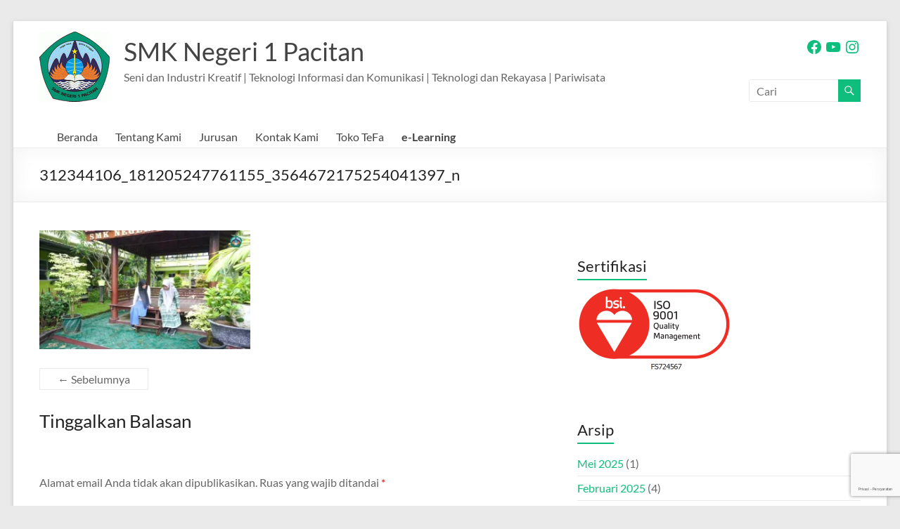

--- FILE ---
content_type: text/html; charset=utf-8
request_url: https://www.google.com/recaptcha/api2/anchor?ar=1&k=6Lf1qqAUAAAAAD1SrfUYARSQEYMhaQoS9NOfZS-t&co=aHR0cHM6Ly9zbWtuMXBhY2l0YW4uc2NoLmlkOjQ0Mw..&hl=id&v=PoyoqOPhxBO7pBk68S4YbpHZ&size=invisible&anchor-ms=20000&execute-ms=30000&cb=b4tkipqgvt1p
body_size: 48714
content:
<!DOCTYPE HTML><html dir="ltr" lang="id"><head><meta http-equiv="Content-Type" content="text/html; charset=UTF-8">
<meta http-equiv="X-UA-Compatible" content="IE=edge">
<title>reCAPTCHA</title>
<style type="text/css">
/* cyrillic-ext */
@font-face {
  font-family: 'Roboto';
  font-style: normal;
  font-weight: 400;
  font-stretch: 100%;
  src: url(//fonts.gstatic.com/s/roboto/v48/KFO7CnqEu92Fr1ME7kSn66aGLdTylUAMa3GUBHMdazTgWw.woff2) format('woff2');
  unicode-range: U+0460-052F, U+1C80-1C8A, U+20B4, U+2DE0-2DFF, U+A640-A69F, U+FE2E-FE2F;
}
/* cyrillic */
@font-face {
  font-family: 'Roboto';
  font-style: normal;
  font-weight: 400;
  font-stretch: 100%;
  src: url(//fonts.gstatic.com/s/roboto/v48/KFO7CnqEu92Fr1ME7kSn66aGLdTylUAMa3iUBHMdazTgWw.woff2) format('woff2');
  unicode-range: U+0301, U+0400-045F, U+0490-0491, U+04B0-04B1, U+2116;
}
/* greek-ext */
@font-face {
  font-family: 'Roboto';
  font-style: normal;
  font-weight: 400;
  font-stretch: 100%;
  src: url(//fonts.gstatic.com/s/roboto/v48/KFO7CnqEu92Fr1ME7kSn66aGLdTylUAMa3CUBHMdazTgWw.woff2) format('woff2');
  unicode-range: U+1F00-1FFF;
}
/* greek */
@font-face {
  font-family: 'Roboto';
  font-style: normal;
  font-weight: 400;
  font-stretch: 100%;
  src: url(//fonts.gstatic.com/s/roboto/v48/KFO7CnqEu92Fr1ME7kSn66aGLdTylUAMa3-UBHMdazTgWw.woff2) format('woff2');
  unicode-range: U+0370-0377, U+037A-037F, U+0384-038A, U+038C, U+038E-03A1, U+03A3-03FF;
}
/* math */
@font-face {
  font-family: 'Roboto';
  font-style: normal;
  font-weight: 400;
  font-stretch: 100%;
  src: url(//fonts.gstatic.com/s/roboto/v48/KFO7CnqEu92Fr1ME7kSn66aGLdTylUAMawCUBHMdazTgWw.woff2) format('woff2');
  unicode-range: U+0302-0303, U+0305, U+0307-0308, U+0310, U+0312, U+0315, U+031A, U+0326-0327, U+032C, U+032F-0330, U+0332-0333, U+0338, U+033A, U+0346, U+034D, U+0391-03A1, U+03A3-03A9, U+03B1-03C9, U+03D1, U+03D5-03D6, U+03F0-03F1, U+03F4-03F5, U+2016-2017, U+2034-2038, U+203C, U+2040, U+2043, U+2047, U+2050, U+2057, U+205F, U+2070-2071, U+2074-208E, U+2090-209C, U+20D0-20DC, U+20E1, U+20E5-20EF, U+2100-2112, U+2114-2115, U+2117-2121, U+2123-214F, U+2190, U+2192, U+2194-21AE, U+21B0-21E5, U+21F1-21F2, U+21F4-2211, U+2213-2214, U+2216-22FF, U+2308-230B, U+2310, U+2319, U+231C-2321, U+2336-237A, U+237C, U+2395, U+239B-23B7, U+23D0, U+23DC-23E1, U+2474-2475, U+25AF, U+25B3, U+25B7, U+25BD, U+25C1, U+25CA, U+25CC, U+25FB, U+266D-266F, U+27C0-27FF, U+2900-2AFF, U+2B0E-2B11, U+2B30-2B4C, U+2BFE, U+3030, U+FF5B, U+FF5D, U+1D400-1D7FF, U+1EE00-1EEFF;
}
/* symbols */
@font-face {
  font-family: 'Roboto';
  font-style: normal;
  font-weight: 400;
  font-stretch: 100%;
  src: url(//fonts.gstatic.com/s/roboto/v48/KFO7CnqEu92Fr1ME7kSn66aGLdTylUAMaxKUBHMdazTgWw.woff2) format('woff2');
  unicode-range: U+0001-000C, U+000E-001F, U+007F-009F, U+20DD-20E0, U+20E2-20E4, U+2150-218F, U+2190, U+2192, U+2194-2199, U+21AF, U+21E6-21F0, U+21F3, U+2218-2219, U+2299, U+22C4-22C6, U+2300-243F, U+2440-244A, U+2460-24FF, U+25A0-27BF, U+2800-28FF, U+2921-2922, U+2981, U+29BF, U+29EB, U+2B00-2BFF, U+4DC0-4DFF, U+FFF9-FFFB, U+10140-1018E, U+10190-1019C, U+101A0, U+101D0-101FD, U+102E0-102FB, U+10E60-10E7E, U+1D2C0-1D2D3, U+1D2E0-1D37F, U+1F000-1F0FF, U+1F100-1F1AD, U+1F1E6-1F1FF, U+1F30D-1F30F, U+1F315, U+1F31C, U+1F31E, U+1F320-1F32C, U+1F336, U+1F378, U+1F37D, U+1F382, U+1F393-1F39F, U+1F3A7-1F3A8, U+1F3AC-1F3AF, U+1F3C2, U+1F3C4-1F3C6, U+1F3CA-1F3CE, U+1F3D4-1F3E0, U+1F3ED, U+1F3F1-1F3F3, U+1F3F5-1F3F7, U+1F408, U+1F415, U+1F41F, U+1F426, U+1F43F, U+1F441-1F442, U+1F444, U+1F446-1F449, U+1F44C-1F44E, U+1F453, U+1F46A, U+1F47D, U+1F4A3, U+1F4B0, U+1F4B3, U+1F4B9, U+1F4BB, U+1F4BF, U+1F4C8-1F4CB, U+1F4D6, U+1F4DA, U+1F4DF, U+1F4E3-1F4E6, U+1F4EA-1F4ED, U+1F4F7, U+1F4F9-1F4FB, U+1F4FD-1F4FE, U+1F503, U+1F507-1F50B, U+1F50D, U+1F512-1F513, U+1F53E-1F54A, U+1F54F-1F5FA, U+1F610, U+1F650-1F67F, U+1F687, U+1F68D, U+1F691, U+1F694, U+1F698, U+1F6AD, U+1F6B2, U+1F6B9-1F6BA, U+1F6BC, U+1F6C6-1F6CF, U+1F6D3-1F6D7, U+1F6E0-1F6EA, U+1F6F0-1F6F3, U+1F6F7-1F6FC, U+1F700-1F7FF, U+1F800-1F80B, U+1F810-1F847, U+1F850-1F859, U+1F860-1F887, U+1F890-1F8AD, U+1F8B0-1F8BB, U+1F8C0-1F8C1, U+1F900-1F90B, U+1F93B, U+1F946, U+1F984, U+1F996, U+1F9E9, U+1FA00-1FA6F, U+1FA70-1FA7C, U+1FA80-1FA89, U+1FA8F-1FAC6, U+1FACE-1FADC, U+1FADF-1FAE9, U+1FAF0-1FAF8, U+1FB00-1FBFF;
}
/* vietnamese */
@font-face {
  font-family: 'Roboto';
  font-style: normal;
  font-weight: 400;
  font-stretch: 100%;
  src: url(//fonts.gstatic.com/s/roboto/v48/KFO7CnqEu92Fr1ME7kSn66aGLdTylUAMa3OUBHMdazTgWw.woff2) format('woff2');
  unicode-range: U+0102-0103, U+0110-0111, U+0128-0129, U+0168-0169, U+01A0-01A1, U+01AF-01B0, U+0300-0301, U+0303-0304, U+0308-0309, U+0323, U+0329, U+1EA0-1EF9, U+20AB;
}
/* latin-ext */
@font-face {
  font-family: 'Roboto';
  font-style: normal;
  font-weight: 400;
  font-stretch: 100%;
  src: url(//fonts.gstatic.com/s/roboto/v48/KFO7CnqEu92Fr1ME7kSn66aGLdTylUAMa3KUBHMdazTgWw.woff2) format('woff2');
  unicode-range: U+0100-02BA, U+02BD-02C5, U+02C7-02CC, U+02CE-02D7, U+02DD-02FF, U+0304, U+0308, U+0329, U+1D00-1DBF, U+1E00-1E9F, U+1EF2-1EFF, U+2020, U+20A0-20AB, U+20AD-20C0, U+2113, U+2C60-2C7F, U+A720-A7FF;
}
/* latin */
@font-face {
  font-family: 'Roboto';
  font-style: normal;
  font-weight: 400;
  font-stretch: 100%;
  src: url(//fonts.gstatic.com/s/roboto/v48/KFO7CnqEu92Fr1ME7kSn66aGLdTylUAMa3yUBHMdazQ.woff2) format('woff2');
  unicode-range: U+0000-00FF, U+0131, U+0152-0153, U+02BB-02BC, U+02C6, U+02DA, U+02DC, U+0304, U+0308, U+0329, U+2000-206F, U+20AC, U+2122, U+2191, U+2193, U+2212, U+2215, U+FEFF, U+FFFD;
}
/* cyrillic-ext */
@font-face {
  font-family: 'Roboto';
  font-style: normal;
  font-weight: 500;
  font-stretch: 100%;
  src: url(//fonts.gstatic.com/s/roboto/v48/KFO7CnqEu92Fr1ME7kSn66aGLdTylUAMa3GUBHMdazTgWw.woff2) format('woff2');
  unicode-range: U+0460-052F, U+1C80-1C8A, U+20B4, U+2DE0-2DFF, U+A640-A69F, U+FE2E-FE2F;
}
/* cyrillic */
@font-face {
  font-family: 'Roboto';
  font-style: normal;
  font-weight: 500;
  font-stretch: 100%;
  src: url(//fonts.gstatic.com/s/roboto/v48/KFO7CnqEu92Fr1ME7kSn66aGLdTylUAMa3iUBHMdazTgWw.woff2) format('woff2');
  unicode-range: U+0301, U+0400-045F, U+0490-0491, U+04B0-04B1, U+2116;
}
/* greek-ext */
@font-face {
  font-family: 'Roboto';
  font-style: normal;
  font-weight: 500;
  font-stretch: 100%;
  src: url(//fonts.gstatic.com/s/roboto/v48/KFO7CnqEu92Fr1ME7kSn66aGLdTylUAMa3CUBHMdazTgWw.woff2) format('woff2');
  unicode-range: U+1F00-1FFF;
}
/* greek */
@font-face {
  font-family: 'Roboto';
  font-style: normal;
  font-weight: 500;
  font-stretch: 100%;
  src: url(//fonts.gstatic.com/s/roboto/v48/KFO7CnqEu92Fr1ME7kSn66aGLdTylUAMa3-UBHMdazTgWw.woff2) format('woff2');
  unicode-range: U+0370-0377, U+037A-037F, U+0384-038A, U+038C, U+038E-03A1, U+03A3-03FF;
}
/* math */
@font-face {
  font-family: 'Roboto';
  font-style: normal;
  font-weight: 500;
  font-stretch: 100%;
  src: url(//fonts.gstatic.com/s/roboto/v48/KFO7CnqEu92Fr1ME7kSn66aGLdTylUAMawCUBHMdazTgWw.woff2) format('woff2');
  unicode-range: U+0302-0303, U+0305, U+0307-0308, U+0310, U+0312, U+0315, U+031A, U+0326-0327, U+032C, U+032F-0330, U+0332-0333, U+0338, U+033A, U+0346, U+034D, U+0391-03A1, U+03A3-03A9, U+03B1-03C9, U+03D1, U+03D5-03D6, U+03F0-03F1, U+03F4-03F5, U+2016-2017, U+2034-2038, U+203C, U+2040, U+2043, U+2047, U+2050, U+2057, U+205F, U+2070-2071, U+2074-208E, U+2090-209C, U+20D0-20DC, U+20E1, U+20E5-20EF, U+2100-2112, U+2114-2115, U+2117-2121, U+2123-214F, U+2190, U+2192, U+2194-21AE, U+21B0-21E5, U+21F1-21F2, U+21F4-2211, U+2213-2214, U+2216-22FF, U+2308-230B, U+2310, U+2319, U+231C-2321, U+2336-237A, U+237C, U+2395, U+239B-23B7, U+23D0, U+23DC-23E1, U+2474-2475, U+25AF, U+25B3, U+25B7, U+25BD, U+25C1, U+25CA, U+25CC, U+25FB, U+266D-266F, U+27C0-27FF, U+2900-2AFF, U+2B0E-2B11, U+2B30-2B4C, U+2BFE, U+3030, U+FF5B, U+FF5D, U+1D400-1D7FF, U+1EE00-1EEFF;
}
/* symbols */
@font-face {
  font-family: 'Roboto';
  font-style: normal;
  font-weight: 500;
  font-stretch: 100%;
  src: url(//fonts.gstatic.com/s/roboto/v48/KFO7CnqEu92Fr1ME7kSn66aGLdTylUAMaxKUBHMdazTgWw.woff2) format('woff2');
  unicode-range: U+0001-000C, U+000E-001F, U+007F-009F, U+20DD-20E0, U+20E2-20E4, U+2150-218F, U+2190, U+2192, U+2194-2199, U+21AF, U+21E6-21F0, U+21F3, U+2218-2219, U+2299, U+22C4-22C6, U+2300-243F, U+2440-244A, U+2460-24FF, U+25A0-27BF, U+2800-28FF, U+2921-2922, U+2981, U+29BF, U+29EB, U+2B00-2BFF, U+4DC0-4DFF, U+FFF9-FFFB, U+10140-1018E, U+10190-1019C, U+101A0, U+101D0-101FD, U+102E0-102FB, U+10E60-10E7E, U+1D2C0-1D2D3, U+1D2E0-1D37F, U+1F000-1F0FF, U+1F100-1F1AD, U+1F1E6-1F1FF, U+1F30D-1F30F, U+1F315, U+1F31C, U+1F31E, U+1F320-1F32C, U+1F336, U+1F378, U+1F37D, U+1F382, U+1F393-1F39F, U+1F3A7-1F3A8, U+1F3AC-1F3AF, U+1F3C2, U+1F3C4-1F3C6, U+1F3CA-1F3CE, U+1F3D4-1F3E0, U+1F3ED, U+1F3F1-1F3F3, U+1F3F5-1F3F7, U+1F408, U+1F415, U+1F41F, U+1F426, U+1F43F, U+1F441-1F442, U+1F444, U+1F446-1F449, U+1F44C-1F44E, U+1F453, U+1F46A, U+1F47D, U+1F4A3, U+1F4B0, U+1F4B3, U+1F4B9, U+1F4BB, U+1F4BF, U+1F4C8-1F4CB, U+1F4D6, U+1F4DA, U+1F4DF, U+1F4E3-1F4E6, U+1F4EA-1F4ED, U+1F4F7, U+1F4F9-1F4FB, U+1F4FD-1F4FE, U+1F503, U+1F507-1F50B, U+1F50D, U+1F512-1F513, U+1F53E-1F54A, U+1F54F-1F5FA, U+1F610, U+1F650-1F67F, U+1F687, U+1F68D, U+1F691, U+1F694, U+1F698, U+1F6AD, U+1F6B2, U+1F6B9-1F6BA, U+1F6BC, U+1F6C6-1F6CF, U+1F6D3-1F6D7, U+1F6E0-1F6EA, U+1F6F0-1F6F3, U+1F6F7-1F6FC, U+1F700-1F7FF, U+1F800-1F80B, U+1F810-1F847, U+1F850-1F859, U+1F860-1F887, U+1F890-1F8AD, U+1F8B0-1F8BB, U+1F8C0-1F8C1, U+1F900-1F90B, U+1F93B, U+1F946, U+1F984, U+1F996, U+1F9E9, U+1FA00-1FA6F, U+1FA70-1FA7C, U+1FA80-1FA89, U+1FA8F-1FAC6, U+1FACE-1FADC, U+1FADF-1FAE9, U+1FAF0-1FAF8, U+1FB00-1FBFF;
}
/* vietnamese */
@font-face {
  font-family: 'Roboto';
  font-style: normal;
  font-weight: 500;
  font-stretch: 100%;
  src: url(//fonts.gstatic.com/s/roboto/v48/KFO7CnqEu92Fr1ME7kSn66aGLdTylUAMa3OUBHMdazTgWw.woff2) format('woff2');
  unicode-range: U+0102-0103, U+0110-0111, U+0128-0129, U+0168-0169, U+01A0-01A1, U+01AF-01B0, U+0300-0301, U+0303-0304, U+0308-0309, U+0323, U+0329, U+1EA0-1EF9, U+20AB;
}
/* latin-ext */
@font-face {
  font-family: 'Roboto';
  font-style: normal;
  font-weight: 500;
  font-stretch: 100%;
  src: url(//fonts.gstatic.com/s/roboto/v48/KFO7CnqEu92Fr1ME7kSn66aGLdTylUAMa3KUBHMdazTgWw.woff2) format('woff2');
  unicode-range: U+0100-02BA, U+02BD-02C5, U+02C7-02CC, U+02CE-02D7, U+02DD-02FF, U+0304, U+0308, U+0329, U+1D00-1DBF, U+1E00-1E9F, U+1EF2-1EFF, U+2020, U+20A0-20AB, U+20AD-20C0, U+2113, U+2C60-2C7F, U+A720-A7FF;
}
/* latin */
@font-face {
  font-family: 'Roboto';
  font-style: normal;
  font-weight: 500;
  font-stretch: 100%;
  src: url(//fonts.gstatic.com/s/roboto/v48/KFO7CnqEu92Fr1ME7kSn66aGLdTylUAMa3yUBHMdazQ.woff2) format('woff2');
  unicode-range: U+0000-00FF, U+0131, U+0152-0153, U+02BB-02BC, U+02C6, U+02DA, U+02DC, U+0304, U+0308, U+0329, U+2000-206F, U+20AC, U+2122, U+2191, U+2193, U+2212, U+2215, U+FEFF, U+FFFD;
}
/* cyrillic-ext */
@font-face {
  font-family: 'Roboto';
  font-style: normal;
  font-weight: 900;
  font-stretch: 100%;
  src: url(//fonts.gstatic.com/s/roboto/v48/KFO7CnqEu92Fr1ME7kSn66aGLdTylUAMa3GUBHMdazTgWw.woff2) format('woff2');
  unicode-range: U+0460-052F, U+1C80-1C8A, U+20B4, U+2DE0-2DFF, U+A640-A69F, U+FE2E-FE2F;
}
/* cyrillic */
@font-face {
  font-family: 'Roboto';
  font-style: normal;
  font-weight: 900;
  font-stretch: 100%;
  src: url(//fonts.gstatic.com/s/roboto/v48/KFO7CnqEu92Fr1ME7kSn66aGLdTylUAMa3iUBHMdazTgWw.woff2) format('woff2');
  unicode-range: U+0301, U+0400-045F, U+0490-0491, U+04B0-04B1, U+2116;
}
/* greek-ext */
@font-face {
  font-family: 'Roboto';
  font-style: normal;
  font-weight: 900;
  font-stretch: 100%;
  src: url(//fonts.gstatic.com/s/roboto/v48/KFO7CnqEu92Fr1ME7kSn66aGLdTylUAMa3CUBHMdazTgWw.woff2) format('woff2');
  unicode-range: U+1F00-1FFF;
}
/* greek */
@font-face {
  font-family: 'Roboto';
  font-style: normal;
  font-weight: 900;
  font-stretch: 100%;
  src: url(//fonts.gstatic.com/s/roboto/v48/KFO7CnqEu92Fr1ME7kSn66aGLdTylUAMa3-UBHMdazTgWw.woff2) format('woff2');
  unicode-range: U+0370-0377, U+037A-037F, U+0384-038A, U+038C, U+038E-03A1, U+03A3-03FF;
}
/* math */
@font-face {
  font-family: 'Roboto';
  font-style: normal;
  font-weight: 900;
  font-stretch: 100%;
  src: url(//fonts.gstatic.com/s/roboto/v48/KFO7CnqEu92Fr1ME7kSn66aGLdTylUAMawCUBHMdazTgWw.woff2) format('woff2');
  unicode-range: U+0302-0303, U+0305, U+0307-0308, U+0310, U+0312, U+0315, U+031A, U+0326-0327, U+032C, U+032F-0330, U+0332-0333, U+0338, U+033A, U+0346, U+034D, U+0391-03A1, U+03A3-03A9, U+03B1-03C9, U+03D1, U+03D5-03D6, U+03F0-03F1, U+03F4-03F5, U+2016-2017, U+2034-2038, U+203C, U+2040, U+2043, U+2047, U+2050, U+2057, U+205F, U+2070-2071, U+2074-208E, U+2090-209C, U+20D0-20DC, U+20E1, U+20E5-20EF, U+2100-2112, U+2114-2115, U+2117-2121, U+2123-214F, U+2190, U+2192, U+2194-21AE, U+21B0-21E5, U+21F1-21F2, U+21F4-2211, U+2213-2214, U+2216-22FF, U+2308-230B, U+2310, U+2319, U+231C-2321, U+2336-237A, U+237C, U+2395, U+239B-23B7, U+23D0, U+23DC-23E1, U+2474-2475, U+25AF, U+25B3, U+25B7, U+25BD, U+25C1, U+25CA, U+25CC, U+25FB, U+266D-266F, U+27C0-27FF, U+2900-2AFF, U+2B0E-2B11, U+2B30-2B4C, U+2BFE, U+3030, U+FF5B, U+FF5D, U+1D400-1D7FF, U+1EE00-1EEFF;
}
/* symbols */
@font-face {
  font-family: 'Roboto';
  font-style: normal;
  font-weight: 900;
  font-stretch: 100%;
  src: url(//fonts.gstatic.com/s/roboto/v48/KFO7CnqEu92Fr1ME7kSn66aGLdTylUAMaxKUBHMdazTgWw.woff2) format('woff2');
  unicode-range: U+0001-000C, U+000E-001F, U+007F-009F, U+20DD-20E0, U+20E2-20E4, U+2150-218F, U+2190, U+2192, U+2194-2199, U+21AF, U+21E6-21F0, U+21F3, U+2218-2219, U+2299, U+22C4-22C6, U+2300-243F, U+2440-244A, U+2460-24FF, U+25A0-27BF, U+2800-28FF, U+2921-2922, U+2981, U+29BF, U+29EB, U+2B00-2BFF, U+4DC0-4DFF, U+FFF9-FFFB, U+10140-1018E, U+10190-1019C, U+101A0, U+101D0-101FD, U+102E0-102FB, U+10E60-10E7E, U+1D2C0-1D2D3, U+1D2E0-1D37F, U+1F000-1F0FF, U+1F100-1F1AD, U+1F1E6-1F1FF, U+1F30D-1F30F, U+1F315, U+1F31C, U+1F31E, U+1F320-1F32C, U+1F336, U+1F378, U+1F37D, U+1F382, U+1F393-1F39F, U+1F3A7-1F3A8, U+1F3AC-1F3AF, U+1F3C2, U+1F3C4-1F3C6, U+1F3CA-1F3CE, U+1F3D4-1F3E0, U+1F3ED, U+1F3F1-1F3F3, U+1F3F5-1F3F7, U+1F408, U+1F415, U+1F41F, U+1F426, U+1F43F, U+1F441-1F442, U+1F444, U+1F446-1F449, U+1F44C-1F44E, U+1F453, U+1F46A, U+1F47D, U+1F4A3, U+1F4B0, U+1F4B3, U+1F4B9, U+1F4BB, U+1F4BF, U+1F4C8-1F4CB, U+1F4D6, U+1F4DA, U+1F4DF, U+1F4E3-1F4E6, U+1F4EA-1F4ED, U+1F4F7, U+1F4F9-1F4FB, U+1F4FD-1F4FE, U+1F503, U+1F507-1F50B, U+1F50D, U+1F512-1F513, U+1F53E-1F54A, U+1F54F-1F5FA, U+1F610, U+1F650-1F67F, U+1F687, U+1F68D, U+1F691, U+1F694, U+1F698, U+1F6AD, U+1F6B2, U+1F6B9-1F6BA, U+1F6BC, U+1F6C6-1F6CF, U+1F6D3-1F6D7, U+1F6E0-1F6EA, U+1F6F0-1F6F3, U+1F6F7-1F6FC, U+1F700-1F7FF, U+1F800-1F80B, U+1F810-1F847, U+1F850-1F859, U+1F860-1F887, U+1F890-1F8AD, U+1F8B0-1F8BB, U+1F8C0-1F8C1, U+1F900-1F90B, U+1F93B, U+1F946, U+1F984, U+1F996, U+1F9E9, U+1FA00-1FA6F, U+1FA70-1FA7C, U+1FA80-1FA89, U+1FA8F-1FAC6, U+1FACE-1FADC, U+1FADF-1FAE9, U+1FAF0-1FAF8, U+1FB00-1FBFF;
}
/* vietnamese */
@font-face {
  font-family: 'Roboto';
  font-style: normal;
  font-weight: 900;
  font-stretch: 100%;
  src: url(//fonts.gstatic.com/s/roboto/v48/KFO7CnqEu92Fr1ME7kSn66aGLdTylUAMa3OUBHMdazTgWw.woff2) format('woff2');
  unicode-range: U+0102-0103, U+0110-0111, U+0128-0129, U+0168-0169, U+01A0-01A1, U+01AF-01B0, U+0300-0301, U+0303-0304, U+0308-0309, U+0323, U+0329, U+1EA0-1EF9, U+20AB;
}
/* latin-ext */
@font-face {
  font-family: 'Roboto';
  font-style: normal;
  font-weight: 900;
  font-stretch: 100%;
  src: url(//fonts.gstatic.com/s/roboto/v48/KFO7CnqEu92Fr1ME7kSn66aGLdTylUAMa3KUBHMdazTgWw.woff2) format('woff2');
  unicode-range: U+0100-02BA, U+02BD-02C5, U+02C7-02CC, U+02CE-02D7, U+02DD-02FF, U+0304, U+0308, U+0329, U+1D00-1DBF, U+1E00-1E9F, U+1EF2-1EFF, U+2020, U+20A0-20AB, U+20AD-20C0, U+2113, U+2C60-2C7F, U+A720-A7FF;
}
/* latin */
@font-face {
  font-family: 'Roboto';
  font-style: normal;
  font-weight: 900;
  font-stretch: 100%;
  src: url(//fonts.gstatic.com/s/roboto/v48/KFO7CnqEu92Fr1ME7kSn66aGLdTylUAMa3yUBHMdazQ.woff2) format('woff2');
  unicode-range: U+0000-00FF, U+0131, U+0152-0153, U+02BB-02BC, U+02C6, U+02DA, U+02DC, U+0304, U+0308, U+0329, U+2000-206F, U+20AC, U+2122, U+2191, U+2193, U+2212, U+2215, U+FEFF, U+FFFD;
}

</style>
<link rel="stylesheet" type="text/css" href="https://www.gstatic.com/recaptcha/releases/PoyoqOPhxBO7pBk68S4YbpHZ/styles__ltr.css">
<script nonce="ovcq4TdMnxBg9No1v7iByQ" type="text/javascript">window['__recaptcha_api'] = 'https://www.google.com/recaptcha/api2/';</script>
<script type="text/javascript" src="https://www.gstatic.com/recaptcha/releases/PoyoqOPhxBO7pBk68S4YbpHZ/recaptcha__id.js" nonce="ovcq4TdMnxBg9No1v7iByQ">
      
    </script></head>
<body><div id="rc-anchor-alert" class="rc-anchor-alert"></div>
<input type="hidden" id="recaptcha-token" value="[base64]">
<script type="text/javascript" nonce="ovcq4TdMnxBg9No1v7iByQ">
      recaptcha.anchor.Main.init("[\x22ainput\x22,[\x22bgdata\x22,\x22\x22,\[base64]/[base64]/MjU1Ong/[base64]/[base64]/[base64]/[base64]/[base64]/[base64]/[base64]/[base64]/[base64]/[base64]/[base64]/[base64]/[base64]/[base64]/[base64]\\u003d\x22,\[base64]\\u003d\\u003d\x22,\x22Fl06wrtpw4MmDcOWwop+w6XDqDldYUXCpMK7w5UdwrsaKioKw5HDosKrFsKjWgTCuMOFw5jCpMKsw7vDiMK9wqfCvS7DksK/woUtwpvCmcKjB3bCqDtdT8KyworDvcOdwq4cw45besOlw7RvC8OmSsOewo3DvjsAwp7Dm8OScMKzwptlC10KwppPw43Cs8O7wpXCgQjCusOYbgTDjMOVwqXDrEo2w7JNwr1QRMKLw5M/wrrCvwoTUTlPwqzDnFjCskIswoIgwp7Dv8KDBcKewocTw7ZPScOxw65Fwr4ow47DrnrCj8KAw7pjCChkw5R3ESXDjX7DhGZjNg1ew5ZTE1RIwpM3BMO6bsKDwqTDtHfDvcK7wr/Dg8KawptCbiPConx3wqcMB8OGwovCiGBjC1fCl8KmM8OhAhQhw4rCo0/[base64]/YzrCulvDswDCqcK6NDRjwpDDiFPCvcO7w5PDhcKZHCURe8O4wr7CnyzDn8KbMWl+w5Qcwo3DqHfDrghcCsO5w6nCmMOhIEvDosKmXDnDicOnUyjClcOXWVnCv3UqPMKIVMObwpHCqsKSwoTCunXDicKZwo12W8OlwodNwqnCinXCgj/DncKfFjLCoArCscOZMELDiMO+w6nCqmJ+PsO4WzXDlsKCSsOTZMK8w5kkwoF+wp/Cq8KhworCgcKuwposwq3CvcOpwr/[base64]/DlyrDtwrCq8OjwpUqPy3DhmPDqMKlRMOUw4M+w5Ymw6TCrsOIwr5zUArCpw9KUiMcwofDkcKTFsOZwrHClz5ZwqEjAzfDr8O4QMOqOcK4esKDw5vConFbw5jCjMKqwr5rwpzCuUnDlcKYcMO2w5hPwqjCmxLCi1pbSzrCgsKHw5N0UE/Cgl/DlcKpR23DqiosFS7DvizDi8ORw5IJUi1LLMOnw5nCs1Bjw7XCocOVw483woJSw44MwpwSH8K/wp7CvMOiw4dyPBtrfMK8VTfCocKQNsK9w4Egw4A1w6t6VlQbwqPCt8OOw6bDmW0Yw6xKwq8qw4wGwqvCnnjCuQTDqcKAZzDCgcKKbWvCm8K1GVPDhcO0c3Epc1lfwrbDgg0HwpAJw4FQw7Q7w6FybSHConUJDsOww5/CgsOkTMKUajfDklEDw4l5w5DCscKsaEtXw7nDqMKJFXLDtMKYw67Cl0DDq8KXwp1SHMKww6BvRg/Dt8K6wrLDkhHCuwrDtcKZHCfCp8O1dUDDjsKFwpolwpXCiAFJwr7CrF3DpBvDpcKUw4XDv1oUw5PCtMK1woHDpF7ChMK3w63Cn8OfXcKDPVxOBsOaFn5UBmoXw7Yuw6nDniXCsUTDk8OuEyHDiTfCqsOyGMKTwoHDpsOBw5k6w5/DkEjChkkZc0oyw5XDsRjDr8ONw7PCkcK1acODwqdUDDB6wq0eAmlxJgN9B8OYAhXDnsK5US87wpI0w5LCnMKlZcKKWg7Clxlkw4UyAUPCmlUbfcO6wo/DjUrCh39kbMODRD5Hwr/[base64]/[base64]/DgSPCrwE0wqPDusKVw440wpDCsUQIDMONWXs7wqB/[base64]/DomTCnHbCmxdBbcO3ZcKnOSzDj8ODw60xw6I/[base64]/wpvCkMKGO8OjLmLDnT4DYcOBw4UywoZXw6lZw7J+wr/DnDdBWMK5WMOQwokEwozDpcObE8KaaCDDosKww4HCm8KowoMBJMKYwrbCuRIDAsKJwpsOaUB2W8Ozwpd3NR5ewpYnwoRIwoPDpcKKw4xnw6l7w5vCmj8IT8K7w6bCs8OWw7fDuTHCtcKTGmEhwoMfN8K3w65KNnTCn1LCm1k+wqfDswjDrU/CkMKIYMKNwrlmwq3CjgvCm2PDvMO8GS3DqMOlbMKTw4PDolkpPVfCisKPZkLCjXRiw7vDk8K4UUXDu8O9wpoCwo4gMsK3CMKrZVPCqErClx0pwp9ESlvCicK7w7rCr8Olw5/CvsO5w4p2w7FqwobDoMOowq7Cj8O3wpkjw5rCgknDm2h0w7XDp8Ksw7TDpcOZwqvChcKWM37Dj8KEaVJVMcK6GcKKOyfCnMKqw5xHw6nCm8OGw4/DlAxvFsKDBMK3wr3Co8K6bzrCnhMaw4XDusKjwpLDrcKnwqUAwoQqwpTDncO8w6rDqMKiFMKbHQ7DicKWVMK/d0XDgcOjH1DCksKaZmvCncKyTcObcsOpwrhUw7UIwp9Ewq3DhxXCh8OMBsKIw6zCpxHDuCdjDzHCkAIbVUzCuWXCtm3CrzjDtsKhwrRfw5TCpcKHwo4gwr58AnYWwqAQPMO6RMOoFcKDwq5Twq8swqPCjx3DgsO3SMK4wqHDpsOWwr47GV7CuT/DvMKtwrTDg3osSmMGwocrCMOOw5h3WMOuw7hRwr9LSsOHGiN5wr/DuMKwBcOkw45pZRfCix/Dlw3CtmwmahHCsXjDqcOKdX0Jw45hwo3ChkV9XwQBTsKLEinChMOdeMOAwpBwHcOtw4lxw7HDksONw4Rdw5IJwpISccKCwrATAEDCkA1bwpUww5/ChcOCHTdtVcOHPzbDjFTCsQ9nTxsIwodlwqbChRvCpgTCj0FXwq/Ckz7DhjNdwr0zwrHCrC7DjMKCw6YAIGhEbMKEw7fCpsOYw7HDi8OYwoLCoXIkacOBwr5+w4/Dp8KRL0pfwprDiUx9fsK2w6HCv8KYKsOmw7IeKsOPCsKYa3F9w7MHGcKsw4nDnA/DoMOgQidJSBsVw7vCgQgKwqfDqUAORcK5wqx9UcOmw4/DklvDt8OawqzDun5MBArDicKQG17DlWh3OgPCn8Klwr7CmsOYw7DCrTfDhMOHdSXCvsOMwrYqw6zCpXlTw79dPcKDLsOgwpDCu8K+JUt9w4TDsTA+SCVUW8KUw6RNTcOVwr3Cn1fDgBNBdMONGzzCtMO5wo3DscKQwqbDvGZjewcJYiR8HsK/w7ZeZ1/DksKFC8KxYCPDkyHCviDCusOOw5vCjBLDncKcwpPCrsKxEMOsMcOEJlbCpU4jaMKew6zCk8KrwrnDpMOdw7h/[base64]/Dj8KyOWHCvcKJKsOqwr/[base64]/DmXtPw7TDkMOyMsOAw7UOwp1Zw6Fgwp1Ew4bDrBLCkw7CkzvDml3CqkRcF8O4IcORXkTDpCPDvwoMO8KWw6/[base64]/CoynCtQjClcKhGCpOclpzwoUrwqd2FsKfw5RQR2LCk8KVwpPCsMKkQ8OwRcKow63CncKawovDrTDDjsOJw6rDi8KXGUoAwovCjsOVwpzDmA1Aw4fCgMKTw7DCkH4Vw4UGf8O0FRnDv8K/w6UHGMOAeHbCv0Jyfh98YsOSw7J6ATXDs2nCmxxOP35qTWjDjcOTwprCm1fCpHo1TTIiwqQmLS87wqnCgcKnwp9qw45sw4zDisKywoEcw6U9woXDkTvCniHCpsKkwrTDpzHCvE/DssO3w4Alwq1twr9/[base64]/w7BVDcKswqnCtxHDk8KbJcKaHnhWVsKyFhDCkMOkSDw5OcKCc8KJw4VBw4zCiBxRQcOpw60/NQLDiMKCwq7DgcKpwrB/w4jCsVE2WcKVw5RpOR7DlsKYWsOQw7nCr8OrZsOkMsKGwqNgEHQbwpjCsRsEcsK+woHCrBpDIcOqwrNxw5ATOzVUwpdPJX0ywoRuwqAbAANLwrLDuMOow5s+wrZsAifCp8OTJiXDqsKIMMO/w4PDmTohXcK9wotjw5EJw5ZIwpoZDG3DtzDDl8KbLMOHwpIUe8O3wrfCjsOHw60ywpogciI+wonDpcO1DjAeRiPClMK7w71kw7BvUCRYwq/CgMOmwqrCjGDDsMOTw4wME8OEG2BtKwtCw6LDkE/CqcOmQ8OKwogGw59wwrdZVXHCpEB3OnFVf1HCvx3DssOPwrkuwoXCjMO9YMKIw4R3worDr0PDhVzDnnVrXlM7J8OiHDFlwrrCskw2OcOLw7FneW3Dm0Riw7Y4w4FvCATDozgiw5rDg8K5wpJsT8OXw4ENUT/DpAJmDm92wovCqsKJanwDw5LDtMOtwpzCpMO7DcKUw6TDh8Ovw5xzw7HCvsOBw4YwwqXCssOsw77CgwNGw6jCkDvDr8KmCW3CuCzDmi7CpR9ZK8KYLnbDnBB2w6JZw4F/[base64]/MsKlCcKjNBfCjMObwpUqw4LCm2nCucOZwpY0KTdGwpPCtcK/w7x/wohxBsOhFiI0wobCnMK1BnDCrXHCpRgES8Ozw7YHG8OMGiF8w7nCml1zTsOlCsO1wrXDvMKVC8KOwozCnhXCucOIE3c7chU9U2/DhWLDiMKFA8KmPcO3VVbCr2MwXC87AMO7w5E3w7bDuDEMBlxlPsO1wptuSUprSRBCw5ZzwosjNFtZE8Kxw6BSwqVvTntlAgxfLj/CrMOVLExUwprChsKUAsKNJlvDsQfCgjI+EALDgMKoRMKSAcOCwqvCjmXDoEkhw4DDv3DDosOiwqVrCsODw6lAwo8PwpPDlsOVw6jDi8OaGcOsDgsKPMKiInkDVsK3w6PDjAPCqcOTwrPCssOKBn7CmE83UsOPbznClcOHJcOQXF/DqsOqH8OyVsKFw7nDjCQaw4AXwrDDlMK8wrByZAjDssOgw7c0Mzpww4VJV8O1NhbDu8K6bkRkw6vCmH4qaMOrdGHDssOGw6vCmlzCu3TCrcKgw6XCvFRUTcKUID3DjVTDuMO3w7BMwqTCu8KFwr4YT0LDqC5HwpA+McKkYmRxTMKuwoF/[base64]/[base64]/CpMOBIUx9wrhPSExtw6YBfTZLIsKlw7jCtikdfsOvdMO9UcK8wpRxw7fDvjFcw6DCtcOIccOUCsKLDsOgwpZQHz7CgG/[base64]/wrxpIMK3wrgHfGPDg8KjwojCiMOfw5l9dj9Zw5rDtXocCnrCmxN5w4h1w67Cv39UwqlzQgUDwqQhwq7Dh8Ojw4TDrS41w40EH8KCw7cPQMKzwrTCpcKtOsKpw6ZyC0JLw6jCpcOhfU/CnMKOw5huwrrDrEQZw7JuZ8OywoTCg8KJH8KUGzfCkitgTlPCjcK+HGXDgkLDgMKlwqXDocOHw70XTj/Cjm7CuGgZwqFDEcKJFMKQPEDDscKMwrsEwrNCJWDChXDCjsKUPjxxFSIiMVLCm8KjwpUnw43CtcKiwow1NgotNU8vfMO6UsOjw41ofMKzw4AJwrRhw5HDhiLDkCLCgsK8bTM4woPChTJPw7jDvMKVw5wcw4UbDcKIwoAMFMKUw4Q1w4/DrsOiacKQwo/DsMOJQMK7IMKLV8O1GRjCqBbDuilUw5vCuDIFFmfCs8KVccK2w4s4wqkeWcK8woPDq8KTOibCvzchw4DDhTnDhl0XwqRFw4vCqFA/MV42w4DDgRRkwrTDocKOw7ckwoYdw6rCvcK4dQciECbDhm50dsOWJcOhS1/[base64]/CkXLCoSbCpMOUXcOrc8KAw4J3wqnClQNAHStgw6t4w491BlIjdnZHwpEnw6kIwonDuVsJBlXCgMKow7lZw6sjw6TCnMKWwprDisKeZ8OUdg1aw5FCwoccw5oMwp0lwpjDgADCkHzCucO/[base64]/TMKNf11qRxNRw4MpwpRbw6R/wqPClGTDoHfDuBdyw5nDlQsmw5lUQFFew7fDjjDDq8OGAj5KJ3nDgXTDq8O0NFPCusOew5pGJUIBwqgEZMKVF8Orwqtyw7QxbMOTdcKIwrVGwqnCu1nCpMO9wrtucMKZw4h8WGvCrV5IFcOJdsO/VcOHecKtNEnDvxjCiU3Di2LDr2/DvsOAw552wpRdwqDCvMKBw5TCqnBrw4kTMsK2woPDlcKuw5PCiw5ld8KORcK/w64UJCfDr8OCwpQNN8OWSMKtFhrDhMK7w4BNOm0Sah3CiC3DpsKBJDLDlVt6w6LCjz/DuT3DosKbLmDDjU7CrMOKSWQAwoF8w5wBRMOEZ1Nqw5rDpEnCmsK4akjCpHDDpWtywq7CkmjCkcOAw5/[base64]/DmWYRw7zDssKlDcOGw7IZwq/Dhh7CniXDowbCvH5FUsKNeSvDgQtBw4vDm2ISwrp5woEaaUPDgsOYD8KCdcKvcsOSRMKjf8OaeAh0J8KMf8OrVgFgw5HCgEnCpn3CmxnCqRDDhURAw7N3GcKJCiI5wrXDvnMhJ07CqH8cwrDDkS/DosKRw6DCg2xWw5TChyIGwpjCh8OEw5nDscKkGmTCm8K0FAYLw4MAwrdewqjDqWbCqz3DrXxXHcKHw5wJf8KrwpM1F3rDvsOQYxRLd8KAw7jDvF7CrTkAV2pTw5DDq8OzQ8OEwp9xwp1uw4U2wr1NLcKRw77DrcKqNR/Dl8K8woHChsO0b3/Dr8KvwrLCsUnDvHjDvsKmb0cVGcKvwpZkw7LDrATCgcOHDcK2DT/[base64]/Wx3DnmvDtMKRwqUyBUsqQcOMXcKPwrbCucOWFC3DhQDDvMOBOcOGwrPDjcKYekjDmH7DhTFfwqPCrcORN8OTfjhEV3nCmcKOGsODb8KzUXPCl8K7A8KfZ2zDmA/DqcORHsKdwo5fw5fClsO1w4TDjhVQES3DtE8dw6zCrcKGQcKmwo7DoTTCsMKAwrjDq8KDOljCpcOYPwMfw4gvQl7CrcOUw6/[base64]/DjMK/w4bCh8KrcsKPw7DDtsKyWMOlwpvDkMOjwr3DqlU2BVF2w4rCshvDjHUgw7ccKx1xwpIvMMO1wokpwqnDqMKSNsKmHiVdZn7ClsOPLgF4bcKkwrsSP8O7w6vDrF5hXsKfP8Oiw5jDlynDrMO0wopyBsOLw7vDiA1rwq/[base64]/CsA/CoW7Ct8Kqw6pnUk1zPMKRw5nDjQXCjcKdAzLDnXADwoHDusOtwpcDw7/CisO2wqfDkTTDr3YkfUrCoz5yJMKnXMODw708T8KsEMOoTEQCw63DscO5YxLCrMOPwpUJalzDkcOEw7t/wrgNLsOaA8KUMB/CiFVBHsKPw7TDuTZ9SsOOMcO/w7YWY8OMwrkEOiAMwrkePGHCqcO2w7FtQSzDs19PBBTDixYvDsOYwoDCv1dmw57Ch8OXwoNQMcKPw6TDncO3G8Opw5rDgxDDuSsOU8K6wo4nw6B9OsK8wpAKecOOw7zCgitHGSzDiRsVVm4vw4/CiUTCqcKWw6jDgG1yHcKDUg7CiArDnwjDiljCuhfDk8O9w6XDkBNKwqkULsKdworCoW7CtMODcsOewr3DhCQ/bmHDjsOYw6nDpEsWbG3DlMKKdcKQw5Fzw4DDhsK2RVnCq1bDpwHCi8KUwqPDnX5RVMOGHMOWD8K9wqh5wpzDgTLCvsOlw4kGDsKvbsKbQMKNAcKjw6pAwrxFwrx7c8OgwojDo8K8w7p2woLDgMO9w5hxwpIlwrY9w4DDp2ZOw5wyw4zDqsOVwrXCtDbCjH/CvlPDhQ/Di8KXwp7DtMKjwrx4DxYpHU5mbl7CpQLCvsKpw4vDisOZScKDw4MxLjPDixY3VTvCmHJyfsKlNcKjAW/CmVTDsVHCkXvDhALCg8OoCnl5w6DDr8OtBFfCqsKOW8OiwpB8w6fDj8OnwrvCkMO9w7vDh8ODEMKudnrDncK9UWoxw4jDmwHDk8KFVcKawohbw5PCoMOYw4R/wqnCrmQ/BMOrw6RJE3M3c08xRi0pZMOPwpxrW1rCvhzCvzFjEVvDg8Kmw6VKRGt0wrQMQ19ZBQ5awr0jwostwq4Kw6bCvSPDgGfCjT/CnWbDvGBqPwk7XCXCiFB8QcKrwqvDmnLCpsK2fsOuGsOBw63Dg8K5G8Kfw4tdwprDqwnCucKfUiYQITk/w7waChsMw7guwqBBLMKBFMOdwo0cFQjCpizDt1PClsOVw49IVApBwoDDicKwOsOkAcK8wpbCkMK1TklKCjHCuXbCqsK9XMOebMKEJm3DscKOZMO2esKHLMKhw4HDgDzCpXQKasOkwovCtgTDjg8zwqvDvsOJw5HCscO+BkHCnMKOwoYjwoHCksOvwoDCqxzDnMKjw6/[base64]/CrCBswqFreFDCkkxtUF3CncOLw5rDgMKYCU7CoE5EJxjCjiXDisKKYQ3CjRZrw77CsMKiw7TCvRvDp3dzw6DDt8OjwokDw5PCuMKjYcOoBsKtw67CscOhSiobDh/Co8OMDsKywpIje8OzewnDvcKkDsK4BD7DsXrCgMO0w4XCnl3CrMKvAMO/w7vDvg0XFW/CmiA0w4/DrcKHYsOicsKZBsKow6fDuX7CucKAwrjCsMOtIEBiw5HCr8OnwofCqyoFaMOuw6HCvzRDwozDqMKcw7/DhcOlwqvCtMOtTcOawofCrnjDsiXDsgQOwpN9wrfCoWYBwoPDisOJw4fDtQpQN3EnMMKxS8OnUMOEb8ONXSwcw5ddw6odwrZbAW3ChQwKNcKgEcK9w65vwqLDvsKXO3zClxJ/[base64]/DnRbDssOJw7BzwqU9wqBEwpRAw6/DiCh+w54zU2MnwpDCtsKvwqDDpsKfwoTCgMOZw542Gm4iYMOQw7kYbk1yPTlaP0LDvcKEwrAyTsKew7o1YsK6WE3Ckh/DrsKawrvDoQcAw5HCsxJ6RsOKw6fDo1R+HcOjYS7DhMKfw7LCtMKKPcKNJsOYwqPCtTLDkglaLj3Cs8K2JcK+wpfCnRHDq8Klw6gbw4rCj13Dv1TCssOPLMO5w7UrIcKQwo7DjcORw693woPDj1PCmTZHcTszNXkwY8OJRSfCjSbDiMOdwqfDncOew7otw6/CuyFqwrl5wrvDg8KGcxo6G8KDYcOeRMOYwqDDlsOAw5bCqlnDhhFZP8OqEMKUfsKyKsKgw67DtXBDwrbCtG04wqNtwrFaw7/DmcKwwpDDvknCimfDhcOBcxvDkzvCgsOjaXBiw7VewoLDpsOpw5gFBzHCo8KbHklaTlo1CcKswoZawqo/NhpdwrBswqzCr8OPwofCksOcwrE6dMKFw4gAw6jDp8Obwr1kRMO0ZBHDmMOVwo8dK8Kcw7HCmsOxW8Kiw4paw5xSw7BIwrrDj8Kew6U9w5LCjXHDj18uw67Dqh/CpCpnbkTCk1PDq8Okw7jCmXTCssKtw6DCg3XDjsO+Z8Omw5TCi8KpQDBkw4rDksO9XALDoCB2w6vDlzwcwolWDV/DjDRcw7YeEA/DmwfDhmDDsH0pLAIwQ8Orwo55XcKBTiTCo8OXw47DnMObQ8KvV8KlwpPDkhfDmMOCakkvw6DDqCbDvcKVFcO1S8Ojw4TDkcKtNcK8w6bCm8OuT8OIw7jCsMKTwq/CjMO0WCRjw5rDnx/DlsK6w4R6cMKsw5ZmIMOzAsOEPy3Ct8OcL8O8a8Oqwr0RX8KowoPDtEJDwrg0JDA5OcOQUDnCokQvQ8ONWsOVw4nDoi/[base64]/HsKDwpHCpijDsMKEwo4oD17CvmHCpsKkwpRWBgdUwrc5EmzCmBnDrcK+UwpDwoLDihh+dAQ7KlswAU/Ds2QzwoITw7gScsK6w555L8ODdsKswqJ5w74WZC1Ew6rDr1pGw6xuJcOhw5s6wqHDt0jCvxUmVcOxwoxQwoRRA8Kmwq/DjQvDkiDDjcKEw4/Dv3wLYRNCwrPDsRtow5fCkzfDmXDDj3F+wr54fcORw4V+woAHw4wcIMO6w5bChsKXwptwUnzChsOCDCMfGcK0WcO4DxrDqMO9dsKSCDJqJcKTSWzCncOYw57DhcO7JjDDssObw6rDmMKSAT84wrHCj1fCmEoTw7E9GsKHw5U9w7kiDcKTw4/CulbCiiIBwrTCssKtNjbDhcKrw60XIsOtPBnDlFDDicK6w5jDvhTCt8KReCTDlT3DmzVAd8OMw4Ehw7Ucw55owoU5wpQmZVQ0A1xWWMKnw6PCjMKWfVrCnHPChcOnw7p5wpDCjsKLCRrCvVh/IsOYL8OoIDfDlh4mY8OILAzDrkHDl19awrJofwvDtg9+wqtrZiLCq1rDlcKBETHCumHCoXfDrcOLbndVIzcew7V0w5Muwo85Nj1Vw4zDscKxw7XChWMewrY0w47Du8O2w4s5w7jDjsOQeGIewptUNBdfwqrCr39kd8Kjwo/CoFdvdWzCrENzwoDDlWd5w6vDusOXcyk6XxDCiGDCmAo4NDdcw70jwr4KKMKYw5XCrcKcG11EwpkLVxDDj8KZwqkiwpglwp/[base64]/CnCx+PhzDg8KyaBVzw6Jfc8KXOVbDrTJWM8KcwowOw5jCpsKEQjbCisKjwppWUcOLCVLCogU+wrgGw4FXLTYNwp7DosKgw6EYDThSFGLDlMKiI8KJH8Omw5JBaHpewqFCw5PClHZxw7PDi8Ond8OdE8K3bcObbEHDhnE3ei/DkcKIw7czQsOmw67DqMK3WHLCknvDlsOEAcK7wrMowoDCisOzw5zDncKpV8O0w4XCnUM/fsOfwofCncO8FHPDnE86BcOpemc1w6TDpMO2cWTDomoXWcOTwqNTQiN0Yh3CisKhw5lYTsK+NVbCmxvDkcKRw6lCwootwrrDoXXDqlQEwrLCtMK2wr9CDcKCDcOaHi/[base64]/CmB7DgEkIccKzw6PDjcKgw7F2w7IwKsK0w7xkJTjDtCNFccO3OMKfEzE3w753dsOHcMKfwozCucK2wphbaBDDtsOTwqPCgBvDjj/[base64]/DsAjDpQDCvxRTPEpPwr3Ct3HCrMOZXcKhwrogFsKCGcORwp/CuGV4T0wXKMK7w6k/[base64]/MkM3w7FWL3zDgW80wpPDocKYwpDDlATCs8KfT1jClFLCkAZGPD0Uwq4jQMOlF8K8w4fDrQ/Dg2bDjF59VnMWwqY7EMKmwrg0w5InRUseHsO4QHLDrcOnXFsZwqvDnj/[base64]/CnwUww5DDuHnCvlY3wqbCr8KZw5nDrBnDt8KBGn8ANsK7w4bDhwJIw6XDhMKHwpXDrsK/SQLCiF0ZMGFGKTzDunDDilnCkFMrwrMaw6jDv8O7f0Ygw5DDmsOVw7wYRFbDhsKxbcOiUcKuIsKawpJDJGgXw7Ryw4PDqEDCpcKHWMOOw4jCrsKVw7fDtS5zLmZBw4ccAcKww6UjBA/DtV/[base64]/CmATDkVbCoMK/w5h1w4AGRMKSwrDDt8OzCsO6MMOZwrPCjmgmw41jazNywqQdwoYGwpozaBxBwpPCggVPXcORwrsew7zCigrDrBlLWW3CnV7ClMObwpxiworCmCXDv8OWwo/CtMO+ZgxZwqjCjsOfX8OYw4fDgRrCqHDClcKxw6jDlsKPKkrDrX7Cs3/Dr8KOOMOZUmpDcVsowoXCgRdGwqTDmMKLZsOJw67DqlNuw4hzdsO9woYuOz5oLTXCg1TCglthbMOuw64rb8KqwopqemLClGElw7DDpMKFJsKgCMOKcMOww4XCj8Kjwrtfw4N4X8OqMmLDjVVmw5/[base64]/w6bCjMKeYErChBzCsMOJw5ghwpQSwqQMYFXCqRTCjcOew59Qwpp5cFsqwpMaBcO8EMO/T8Oqw7Nlw7DDg3Ilw7DDlcOyXgLClMO1w58swqPDjcKiG8ObA1LCmjfCgTTCk3/DqkPDu3USwr9twoLDosK8w5EhwrQhYcOHExBtw63Cq8Ktw7jDsHB4w4cfw4DCi8Ofw4t/OVvDqcOOUcOCwoN/w7DCtcKNScKCanZ3w5NJLEw7w5vDvkvDvBHCjMKzwrQvKWTDjcKjEsOowptSI3/DncKWAcKPw4HCmsOWRsKLOh8MC8OmJTcAwp/CoMKND8OLw7ccKsKeQlcDbH9UwrpQMsOnw5nDlDbDm3vDtglZw7nCs8K2wrPCr8KvSsObTiMRw6E8w7QdZcKDw4plKCE0w7NTU04eMcOqw7bCscO2UsOTwovDri/DvxnCvTnCpQZSWsKqwps1woYzw5ABwohiwpHCpgbDom1zeS1VTnLDuMOeRMOQSmfCpMKLw5g9PwsRPsO/wrM/V2EJwpEFF8KOwqMzKgPCpmnCmcKDw6ZGVMOBEMO0woTCjsKkw7xgJ8KpfsOHWsK1w4QwXcOSGycgO8K2MU/Cl8Onw6hVCMOKOwDDu8KhwpnDi8Knw6BgOGQhE1IlwqPCvTkXw7cfQlHDgj7CgMKpHMOYw5jDkT9efGvCq1HDrX3DicOnF8Kdw7rDi3rCmSXDvcOLQkE+ZsO1HcK+dlE6FBJ3wo3Cp0Fiw7/[base64]/esKqwrcJMMOtE8OBAcOxPcOwDMKTHMKQacKAwqo3w4EpFsO6w4JFUA0dA1N7PsKAcD9VLkZowprDtMOAw4VlwopAw7QowpVTNBYvbUPCl8KSw4AAH3/CicKsBsO9wrvChcKrWcK2GUbDmm3CungMwonCtMOxTgXCssKETMKawogFw67DlAVLw6oPKj5XwprDlT/ChsOtGcKFw5bDp8O1wrHCkjHDv8OEWMOQwrIYwqvDqsKxwovCqcOza8O/AFljEsK/BQbCtQ7Dt8KcasOLwp7Dl8OjIBI1wp7DksOVwoEow4LCihbDvsO0w4vDg8Oqw5vCpsOzw44sECVBJTjDsHAww50uwp5ANQBOYEnDnMOAw7PCpn3CqcOFbyrCggbCj8KVAcKvXkjCocOHLsKAwoJ+LHogHMKZwpspw7/Ckzpqw7vCg8K/[base64]/RFjCiMOnLF3DrsOzUVzCqBLCmkdeeMKqw4jDoMKowotID8KFWsK5wpgTw5nCqF52acOkUMOleSEww4rDqHR6wpg2CsKWasOxHRHCqk0uG8O7wq/[base64]/DrGjDm8OTNsOiw4UMw5Q1NMK1w5rCh8ODAQfCqGYNHyHDhxtdwrA3w47Dt0AaLWbCqEc/[base64]/DsDjCiilswpjDkjcxGXIUD8OELVHCjcODwpTDs8KVOm/[base64]/[base64]/DjsKyUcKAKcOPFVPDr8KQBcKWwqLCjcOaDcOWwoHCuVvCpCzDmQfCsS8SJMKpRsKldybDhMKoLkUdw4nCuyPCmD0JwoXDh8KNw4kmwoDCtcO4C8KPH8KcMMO4wr4qOTvDuXBfd1HClcOUTzJFL8KcwoMWwqk7fsO8w4drwq1SwqAQAcO/OMO/w6JcTg5Ow69pwrnClcOxesOhRSXCrsOWw7t3w7nDtcKrQsOZw4HDi8O/wps8w5rCqcO/SxTDrjEdwr3ClcOvQUBbN8O+NUXDkMKqwoZ0wrDDt8OWwp4JwonDh3BOw59YwrsnwoUbbCTCjFbCsGDCk2TCmsObbHXCt1Zve8KKSjbCuMOxw6IsL0FKfnFlHMOLw5vCssO+O0DDqTAzD3IEZn/CsiFmAikgYC4KU8KvHGjDn8OSBMKPwp7DgsKkR0UufTnCjMOlYMKkw7XDmETDvEbDi8O8wovCm39FAsKcwprCrA7CslLCjsKYwrLDlcOCVGl7CH7Dr1M0cSRpIsOowrfCk1RDahlfQ3jCk8K6ZcOBWcOyG8KLMMOrwohgNTLDi8OgG3/DmMKMwpYQOcKYw4FywqjDkTRcwq/Ct1MqOcKzQMOTQcOifHXCi3HDpwFXwoLDpzHCtAIJOVzCtsO1DcOABinDsmonPMKDw4xEFCvCiy1Lw7BEw4/Cg8OXwq8kSG7CkULCqyowwprDl2wcw6LDtn9Pw5LCtmU+wpLDnRgFwqJXw6Evwo8uw7lRw4QuKcKDwpLDrxHCv8O7YMOQQcKawr7CoQp/[base64]/CoxltwoIEwoLCisOgT8KzKg7DvHk+TcOFwqLChmx4GXcOwq3Cv0Zmw4VgRWDDojLCu3sfHcKMw6fDj8Kbw48bIHrDh8OhwoDCrsOhLMKWSMOud8KZw6PDqULDvhjDs8OkCsKuAg3CvQszKcOwwps2GcOzwrsCQMKpw5oUw4NPDsOhw7PDpMKlTWQIw7LDr8O8Gj/Dk3PCnsOiNz3DmjhACExTw4rDjlvDmjvDnw0hYUjDmTrCkmJaRjNww4jDosO1PVvDl28KNChaKMK/w6nDrgluw6c5wqhyw6E/[base64]/[base64]/B2wPZ8KRw7VZUQszDMOBTjHDrsKKC03CpsKzEsOHBFXDvsKKw4NUMMK1w4hmwr3DgHJtw6DCmnTDqmnCmsOCw7vCqTNAKMKYw5pOVz/CkcKsK1A8w6s+H8ODCxM+VcOcwq17XcK1w6vCmUvDq8KOwqYvw4dgE8KEw6whcm4hQzR3w7EWeyHDg3gBw7bDvsK0V2AcMsKzCcKCDwhJw7bCmlN+FTpuGMKpwoHDswoswpF6w7htLEvDiQvCisKYMcO+wr/DncOAwp/DrcOFNi/CjcK2VzzCs8OEwoF5wqDDicKXwo14SsONwoNFwrkxwqbDnX4mw7dRQMOqwp0APcOAw5zCpMOZw4A/wpfDl8OLRcOEw6BWwq/CmQgZZ8O9w602w4XCgnrCl2vDiR8KwqlzRW/CslbDthkowpDDq8OjSh5dw55AcUfCkcKrw67DiB7CohfDoynClsOFw79Kw7IwwqTCtWvDo8KoJcKVwpsVOy5Cw79IwrVYaAlTScKNwpl5woTDiHIKwp7CvjrCg2PCn2tDwqnCmcKiw7vChgkgwpZIwqxqCcKHwqHDkMOFwobCmcO/a1sAw6DCj8KuLGrDrsOPw55Qw6bDpsOewpJ7cE7Ci8KENUvDu8KWwp4kKh1Vw4EVJ8ObwofDisKPO2tvw4kTV8KkwrtNGXtzwqdXNBDDqMKiOCrDtmt3dcO/wrvDtcOYw4/Dq8Kkw7tMw7fCksKvwo5vw7nDh8OBwrjCoMOHfB4Tw5bCrsOcwpbDogAVZ1tIw6DCnsO2OF/[base64]/CkHAfw6bCglIpw6QwwpQAw7HCq1ILM8O6wr/[base64]/[base64]/CncKkRcOCw4HDmU1bXA7Cvy/DkMKEw7NywqTCksKuwpLCoTjDksOdwoDDqjF2wqnDpxPDlcKZXhApJQnDosOBdjzDk8KGwpY3w5PClG5Xw6Rcw7DCglDCp8O5w7nDs8KVLcOSQcODMsOYX8Kxw50KeMO9w4XCgjNqUMOGb8KIZcODFcOKAwbCrMKVwpEieDbDkT/Ds8Opw7TCjzQJwqQMwrTDjDvDnGBiw6fDsMKYw7/[base64]/[base64]/DusKww5M0woICIsOyX07DtENZIMK3CTM8wprCkMOhYMOLFH0ow65HZ8KXGcKbw6t3w6XCt8OWSAgNw6cjwpTDvA7CmcOyWsOMMwLDh8KqwqxBw6MCw4/DljrDgFB/[base64]/Duh/CtcOFfkRSwr1GKHLDqsK/[base64]/[base64]/DuMKiD8O5wp/DuRnDhsO+w7zCkSXDskDDjcODLMKpwpodWx8JwrkeMAs4w7XCkcKIwoXDvsKGwpzDpsKlwqFXP8Ocw4vClMOew4E+VyXDk3gqKwc7w4M6w4NJwrDCuAjDu38rNQ3DgMOlbHLClDHDicK4CF/Cu8KTw67CqcKKC2tXf1FcIcK5w4whXQ7ChXxjw4rDhl5lw6QewpvDosOYJMO+w5PDi8KsH0/[base64]/VlTDgcKPO39Hw5DChGluwq7CpWvClwjClw/CsyZvwrLDpMKew4zCicOdwqQ3GsOFTsOoYsKeOF7CqMKACSo9wobDg2hFwosEPQUvI2okw6zCicOgw6PDvcKdwpZ4w6NJS245wqZ2VRLDiMOlw4LCmMONw7/[base64]/[base64]/CisO8w5BXKMKkGA9qwqnDhcKDWMKHUMKJOcKwwq01w73Ds14Kw5oyLEQ+w4XDm8Oxwp/[base64]/[base64]/wqDChgPCn8O3EzvClsKuX1cVw740w5DDqWDCrU/DicO2w7pAHVHDlGvCrsKQYMO1CMObEMO4ShbDq0Q9woJ7acOtGjxHIRJPwrvDgcOFGDrCnMK9wr7Dj8KXUFUTAy3DocOtR8OsaiEbH2VrwrHCvTctw4DDtcOBBCMMw6vCucKGwq5Dw6EYwpjCjmU0wrEhEmltw7zDmsOawpDCo0TChhpZIMOmPsOLw5/CtcOew5kpRCVkZB4zcsOCU8K/[base64]/DslExO8KNwrPDsMKvw49uw43CsDRmDxROMcOiBMKzw783wr9pZ8O2Sn1vwovCsHrDsWHCjsO6w7LCs8OfwphewodgGMKkw5zDjMO1BH/CpR0TwprDnVBDw54UXsOyZ8KRKwdTwoZ2f8OswqvCi8KlOcORGsK4w6trSlvCssKwO8KEGsKEGXcgwqgZw7VjYsOHwpvCsMOGw7l7AMKxWy1Bw6kSw5bCrF7DuMKHw5Yiwq3Ct8KVJcK9XMK2fzENw71rC3XDncKfBxVJw7jDvMOWZcOjM0/DsErCmGcCasKjTMOBZcO8FsOJesOnJ8Kmw5LCpBfCrHDDv8KNb2bCjkTCncKSXsKmwrvDusKAw7Bsw5zDs2EEMXbCtsKdw77DuCzDnsKQwq4eJsOKC8O0DMKkw7Rsw4/DojLDrx7CkFzDmQnDpwjDpcK9woJuw6DDl8OswpVHwpJrwrYzwpQlw4rDjMKFUCjDoCzCszHChMOQVMO/RsK9JMOgdsO8JsObaQBTcVLCgsO4S8KDwqZUC0EdLcOPw7tJI8OOZsO/[base64]/CpTbCq8ObScKgKiXClTLChHjDq8OOMQREwpPDhMOZw6tDZlNBwo7DkH7DkMKcSGTCtMOAw43Cp8KawrLDnMKUwrUYw7nCuUvCnhDCjn3DsMKsFDHDlMOzX8KtFMOdFllzw7/CjELDhBQ+w6/[base64]/Dp1XCrh3DscKcw4cRwoNXwr4wfcOhScOFw6BtKWYVfn7Dg1IHTsOnwpB7wpfCh8O+TsKDwovDhMOJw5LCo8KsfsKAwqpPccOYwoPCucOowpPDtcO+w747CMKdeMKUw4nDi8Khw5RywpfCmsOTeRAENwRewqxfQHgfw5gWw7cGb2XCmcKxw5Jywop5bj/CgcOEQRDDngcIwoHDmcKjfwjDsz0rwqzDuMO7w7vDk8KQwooTwohIRlUPNcKnw4TDpQ7Cl25PXQ7DlcOQZcOAwp7Dt8Ksw4zCiMKNw5PDkyhkwoV+L8KkRMOWw7vDgno9woM4T8KmD8Ogw4zDmsO2wqFdfcKjwoobL8KCNBAew6zClcOhw5/DlB9kUkVuEMKKw53Dq2VHwqIee8OQwolWEsKXw73Dt0Rywqcaw7Z2woMPwpXCt13DkcOnGz/ChBzDkMO5NhnDv8KKVUDCosOORR0TwpXClWvDjMOLasKcTTPCpsKJwqXDmsKKwpvCqnwILiVAbMOxDXFNwpNbUMO+wqt/I35Pw4XChz8ceAd3w7DDs8KrFsOlw610wok\\u003d\x22],null,[\x22conf\x22,null,\x226Lf1qqAUAAAAAD1SrfUYARSQEYMhaQoS9NOfZS-t\x22,0,null,null,null,1,[21,125,63,73,95,87,41,43,42,83,102,105,109,121],[1017145,768],0,null,null,null,null,0,null,0,null,700,1,null,0,\[base64]/76lBhnEnQkZnOKMAhnM8xEZ\x22,0,0,null,null,1,null,0,0,null,null,null,0],\x22https://smkn1pacitan.sch.id:443\x22,null,[3,1,1],null,null,null,1,3600,[\x22https://www.google.com/intl/id/policies/privacy/\x22,\x22https://www.google.com/intl/id/policies/terms/\x22],\x22CT5zWI8dUC2qJYkkaQo8+0TtbfxdabZ6Ho+SN9qoW/8\\u003d\x22,1,0,null,1,1769163806021,0,0,[175,68],null,[213],\x22RC-ClC2DvR2OJDcFw\x22,null,null,null,null,null,\x220dAFcWeA4y_TQ2qDEGml9CGjnNxrpE_QM5g3NkNi7NKTub2iBRu7zu1YTXTWhipzUqK-KD5qArCRmWafs9a7s2KZsOD8tZriVNLw\x22,1769246605920]");
    </script></body></html>